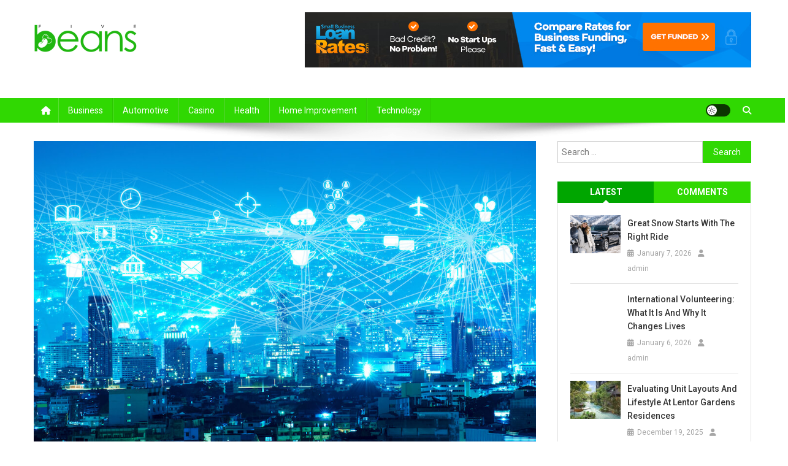

--- FILE ---
content_type: text/html; charset=UTF-8
request_url: https://fivebean.net/discover-the-many-benefits-of-kids-mma/
body_size: 73660
content:
<!doctype html>
<html lang="en-US">
<head>
<meta charset="UTF-8">
<meta name="viewport" content="width=device-width, initial-scale=1">
<link rel="profile" href="http://gmpg.org/xfn/11">

<meta name='robots' content='index, follow, max-image-preview:large, max-snippet:-1, max-video-preview:-1' />
	<style>img:is([sizes="auto" i], [sizes^="auto," i]) { contain-intrinsic-size: 3000px 1500px }</style>
	
	<!-- This site is optimized with the Yoast SEO plugin v26.6 - https://yoast.com/wordpress/plugins/seo/ -->
	<title>Discover the many benefits of kids MMA - Five Bean</title>
	<link rel="canonical" href="https://fivebean.net/discover-the-many-benefits-of-kids-mma/" />
	<meta property="og:locale" content="en_US" />
	<meta property="og:type" content="article" />
	<meta property="og:title" content="Discover the many benefits of kids MMA - Five Bean" />
	<meta property="og:description" content="As a parent, you want to do what is best for your child. You want them to have a healthy and interesting life. Kids are different. What may suit one may not be good for another. You may have to wait a few years to determine what your children are interested in, but you should [&hellip;]" />
	<meta property="og:url" content="https://fivebean.net/discover-the-many-benefits-of-kids-mma/" />
	<meta property="og:site_name" content="Five Bean" />
	<meta property="article:published_time" content="2021-03-30T08:27:12+00:00" />
	<meta property="og:image" content="https://fivebean.net/wp-content/uploads/Tech2.jpg" />
	<meta property="og:image:width" content="1024" />
	<meta property="og:image:height" content="678" />
	<meta property="og:image:type" content="image/jpeg" />
	<meta name="author" content="admin" />
	<meta name="twitter:card" content="summary_large_image" />
	<meta name="twitter:label1" content="Written by" />
	<meta name="twitter:data1" content="admin" />
	<meta name="twitter:label2" content="Est. reading time" />
	<meta name="twitter:data2" content="3 minutes" />
	<script type="application/ld+json" class="yoast-schema-graph">{"@context":"https://schema.org","@graph":[{"@type":"Article","@id":"https://fivebean.net/discover-the-many-benefits-of-kids-mma/#article","isPartOf":{"@id":"https://fivebean.net/discover-the-many-benefits-of-kids-mma/"},"author":{"name":"admin","@id":"https://fivebean.net/#/schema/person/609114c3d1359812a01f2bcf8498068d"},"headline":"Discover the many benefits of kids MMA","datePublished":"2021-03-30T08:27:12+00:00","mainEntityOfPage":{"@id":"https://fivebean.net/discover-the-many-benefits-of-kids-mma/"},"wordCount":538,"publisher":{"@id":"https://fivebean.net/#organization"},"image":{"@id":"https://fivebean.net/discover-the-many-benefits-of-kids-mma/#primaryimage"},"thumbnailUrl":"https://fivebean.net/wp-content/uploads/Tech2.jpg","articleSection":["Education"],"inLanguage":"en-US"},{"@type":"WebPage","@id":"https://fivebean.net/discover-the-many-benefits-of-kids-mma/","url":"https://fivebean.net/discover-the-many-benefits-of-kids-mma/","name":"Discover the many benefits of kids MMA - Five Bean","isPartOf":{"@id":"https://fivebean.net/#website"},"primaryImageOfPage":{"@id":"https://fivebean.net/discover-the-many-benefits-of-kids-mma/#primaryimage"},"image":{"@id":"https://fivebean.net/discover-the-many-benefits-of-kids-mma/#primaryimage"},"thumbnailUrl":"https://fivebean.net/wp-content/uploads/Tech2.jpg","datePublished":"2021-03-30T08:27:12+00:00","breadcrumb":{"@id":"https://fivebean.net/discover-the-many-benefits-of-kids-mma/#breadcrumb"},"inLanguage":"en-US","potentialAction":[{"@type":"ReadAction","target":["https://fivebean.net/discover-the-many-benefits-of-kids-mma/"]}]},{"@type":"ImageObject","inLanguage":"en-US","@id":"https://fivebean.net/discover-the-many-benefits-of-kids-mma/#primaryimage","url":"https://fivebean.net/wp-content/uploads/Tech2.jpg","contentUrl":"https://fivebean.net/wp-content/uploads/Tech2.jpg","width":1024,"height":678},{"@type":"BreadcrumbList","@id":"https://fivebean.net/discover-the-many-benefits-of-kids-mma/#breadcrumb","itemListElement":[{"@type":"ListItem","position":1,"name":"Home","item":"https://fivebean.net/"},{"@type":"ListItem","position":2,"name":"Discover the many benefits of kids MMA"}]},{"@type":"WebSite","@id":"https://fivebean.net/#website","url":"https://fivebean.net/","name":"Five Bean","description":"A General Blog","publisher":{"@id":"https://fivebean.net/#organization"},"potentialAction":[{"@type":"SearchAction","target":{"@type":"EntryPoint","urlTemplate":"https://fivebean.net/?s={search_term_string}"},"query-input":{"@type":"PropertyValueSpecification","valueRequired":true,"valueName":"search_term_string"}}],"inLanguage":"en-US"},{"@type":"Organization","@id":"https://fivebean.net/#organization","name":"Five Bean","url":"https://fivebean.net/","logo":{"@type":"ImageObject","inLanguage":"en-US","@id":"https://fivebean.net/#/schema/logo/image/","url":"https://fivebean.net/wp-content/uploads/2019/08/cropped-FIVE-BEANS.png","contentUrl":"https://fivebean.net/wp-content/uploads/2019/08/cropped-FIVE-BEANS.png","width":168,"height":45,"caption":"Five Bean"},"image":{"@id":"https://fivebean.net/#/schema/logo/image/"}},{"@type":"Person","@id":"https://fivebean.net/#/schema/person/609114c3d1359812a01f2bcf8498068d","name":"admin","image":{"@type":"ImageObject","inLanguage":"en-US","@id":"https://fivebean.net/#/schema/person/image/","url":"https://secure.gravatar.com/avatar/f992d620609279bff41ed2414e3ae5e245c8b98a2376d713151ca7380784eb6e?s=96&d=mm&r=g","contentUrl":"https://secure.gravatar.com/avatar/f992d620609279bff41ed2414e3ae5e245c8b98a2376d713151ca7380784eb6e?s=96&d=mm&r=g","caption":"admin"},"url":"https://fivebean.net/author/admin/"}]}</script>
	<!-- / Yoast SEO plugin. -->


<link rel='dns-prefetch' href='//fonts.googleapis.com' />
<link rel="alternate" type="application/rss+xml" title="Five Bean &raquo; Feed" href="https://fivebean.net/feed/" />
<link rel="alternate" type="application/rss+xml" title="Five Bean &raquo; Comments Feed" href="https://fivebean.net/comments/feed/" />
<script type="text/javascript">
/* <![CDATA[ */
window._wpemojiSettings = {"baseUrl":"https:\/\/s.w.org\/images\/core\/emoji\/16.0.1\/72x72\/","ext":".png","svgUrl":"https:\/\/s.w.org\/images\/core\/emoji\/16.0.1\/svg\/","svgExt":".svg","source":{"concatemoji":"https:\/\/fivebean.net\/wp-includes\/js\/wp-emoji-release.min.js?ver=6.8.3"}};
/*! This file is auto-generated */
!function(s,n){var o,i,e;function c(e){try{var t={supportTests:e,timestamp:(new Date).valueOf()};sessionStorage.setItem(o,JSON.stringify(t))}catch(e){}}function p(e,t,n){e.clearRect(0,0,e.canvas.width,e.canvas.height),e.fillText(t,0,0);var t=new Uint32Array(e.getImageData(0,0,e.canvas.width,e.canvas.height).data),a=(e.clearRect(0,0,e.canvas.width,e.canvas.height),e.fillText(n,0,0),new Uint32Array(e.getImageData(0,0,e.canvas.width,e.canvas.height).data));return t.every(function(e,t){return e===a[t]})}function u(e,t){e.clearRect(0,0,e.canvas.width,e.canvas.height),e.fillText(t,0,0);for(var n=e.getImageData(16,16,1,1),a=0;a<n.data.length;a++)if(0!==n.data[a])return!1;return!0}function f(e,t,n,a){switch(t){case"flag":return n(e,"\ud83c\udff3\ufe0f\u200d\u26a7\ufe0f","\ud83c\udff3\ufe0f\u200b\u26a7\ufe0f")?!1:!n(e,"\ud83c\udde8\ud83c\uddf6","\ud83c\udde8\u200b\ud83c\uddf6")&&!n(e,"\ud83c\udff4\udb40\udc67\udb40\udc62\udb40\udc65\udb40\udc6e\udb40\udc67\udb40\udc7f","\ud83c\udff4\u200b\udb40\udc67\u200b\udb40\udc62\u200b\udb40\udc65\u200b\udb40\udc6e\u200b\udb40\udc67\u200b\udb40\udc7f");case"emoji":return!a(e,"\ud83e\udedf")}return!1}function g(e,t,n,a){var r="undefined"!=typeof WorkerGlobalScope&&self instanceof WorkerGlobalScope?new OffscreenCanvas(300,150):s.createElement("canvas"),o=r.getContext("2d",{willReadFrequently:!0}),i=(o.textBaseline="top",o.font="600 32px Arial",{});return e.forEach(function(e){i[e]=t(o,e,n,a)}),i}function t(e){var t=s.createElement("script");t.src=e,t.defer=!0,s.head.appendChild(t)}"undefined"!=typeof Promise&&(o="wpEmojiSettingsSupports",i=["flag","emoji"],n.supports={everything:!0,everythingExceptFlag:!0},e=new Promise(function(e){s.addEventListener("DOMContentLoaded",e,{once:!0})}),new Promise(function(t){var n=function(){try{var e=JSON.parse(sessionStorage.getItem(o));if("object"==typeof e&&"number"==typeof e.timestamp&&(new Date).valueOf()<e.timestamp+604800&&"object"==typeof e.supportTests)return e.supportTests}catch(e){}return null}();if(!n){if("undefined"!=typeof Worker&&"undefined"!=typeof OffscreenCanvas&&"undefined"!=typeof URL&&URL.createObjectURL&&"undefined"!=typeof Blob)try{var e="postMessage("+g.toString()+"("+[JSON.stringify(i),f.toString(),p.toString(),u.toString()].join(",")+"));",a=new Blob([e],{type:"text/javascript"}),r=new Worker(URL.createObjectURL(a),{name:"wpTestEmojiSupports"});return void(r.onmessage=function(e){c(n=e.data),r.terminate(),t(n)})}catch(e){}c(n=g(i,f,p,u))}t(n)}).then(function(e){for(var t in e)n.supports[t]=e[t],n.supports.everything=n.supports.everything&&n.supports[t],"flag"!==t&&(n.supports.everythingExceptFlag=n.supports.everythingExceptFlag&&n.supports[t]);n.supports.everythingExceptFlag=n.supports.everythingExceptFlag&&!n.supports.flag,n.DOMReady=!1,n.readyCallback=function(){n.DOMReady=!0}}).then(function(){return e}).then(function(){var e;n.supports.everything||(n.readyCallback(),(e=n.source||{}).concatemoji?t(e.concatemoji):e.wpemoji&&e.twemoji&&(t(e.twemoji),t(e.wpemoji)))}))}((window,document),window._wpemojiSettings);
/* ]]> */
</script>
<style id='wp-emoji-styles-inline-css' type='text/css'>

	img.wp-smiley, img.emoji {
		display: inline !important;
		border: none !important;
		box-shadow: none !important;
		height: 1em !important;
		width: 1em !important;
		margin: 0 0.07em !important;
		vertical-align: -0.1em !important;
		background: none !important;
		padding: 0 !important;
	}
</style>
<link rel='stylesheet' id='wp-block-library-css' href='https://fivebean.net/wp-includes/css/dist/block-library/style.min.css?ver=6.8.3' type='text/css' media='all' />
<style id='classic-theme-styles-inline-css' type='text/css'>
/*! This file is auto-generated */
.wp-block-button__link{color:#fff;background-color:#32373c;border-radius:9999px;box-shadow:none;text-decoration:none;padding:calc(.667em + 2px) calc(1.333em + 2px);font-size:1.125em}.wp-block-file__button{background:#32373c;color:#fff;text-decoration:none}
</style>
<style id='global-styles-inline-css' type='text/css'>
:root{--wp--preset--aspect-ratio--square: 1;--wp--preset--aspect-ratio--4-3: 4/3;--wp--preset--aspect-ratio--3-4: 3/4;--wp--preset--aspect-ratio--3-2: 3/2;--wp--preset--aspect-ratio--2-3: 2/3;--wp--preset--aspect-ratio--16-9: 16/9;--wp--preset--aspect-ratio--9-16: 9/16;--wp--preset--color--black: #000000;--wp--preset--color--cyan-bluish-gray: #abb8c3;--wp--preset--color--white: #ffffff;--wp--preset--color--pale-pink: #f78da7;--wp--preset--color--vivid-red: #cf2e2e;--wp--preset--color--luminous-vivid-orange: #ff6900;--wp--preset--color--luminous-vivid-amber: #fcb900;--wp--preset--color--light-green-cyan: #7bdcb5;--wp--preset--color--vivid-green-cyan: #00d084;--wp--preset--color--pale-cyan-blue: #8ed1fc;--wp--preset--color--vivid-cyan-blue: #0693e3;--wp--preset--color--vivid-purple: #9b51e0;--wp--preset--gradient--vivid-cyan-blue-to-vivid-purple: linear-gradient(135deg,rgba(6,147,227,1) 0%,rgb(155,81,224) 100%);--wp--preset--gradient--light-green-cyan-to-vivid-green-cyan: linear-gradient(135deg,rgb(122,220,180) 0%,rgb(0,208,130) 100%);--wp--preset--gradient--luminous-vivid-amber-to-luminous-vivid-orange: linear-gradient(135deg,rgba(252,185,0,1) 0%,rgba(255,105,0,1) 100%);--wp--preset--gradient--luminous-vivid-orange-to-vivid-red: linear-gradient(135deg,rgba(255,105,0,1) 0%,rgb(207,46,46) 100%);--wp--preset--gradient--very-light-gray-to-cyan-bluish-gray: linear-gradient(135deg,rgb(238,238,238) 0%,rgb(169,184,195) 100%);--wp--preset--gradient--cool-to-warm-spectrum: linear-gradient(135deg,rgb(74,234,220) 0%,rgb(151,120,209) 20%,rgb(207,42,186) 40%,rgb(238,44,130) 60%,rgb(251,105,98) 80%,rgb(254,248,76) 100%);--wp--preset--gradient--blush-light-purple: linear-gradient(135deg,rgb(255,206,236) 0%,rgb(152,150,240) 100%);--wp--preset--gradient--blush-bordeaux: linear-gradient(135deg,rgb(254,205,165) 0%,rgb(254,45,45) 50%,rgb(107,0,62) 100%);--wp--preset--gradient--luminous-dusk: linear-gradient(135deg,rgb(255,203,112) 0%,rgb(199,81,192) 50%,rgb(65,88,208) 100%);--wp--preset--gradient--pale-ocean: linear-gradient(135deg,rgb(255,245,203) 0%,rgb(182,227,212) 50%,rgb(51,167,181) 100%);--wp--preset--gradient--electric-grass: linear-gradient(135deg,rgb(202,248,128) 0%,rgb(113,206,126) 100%);--wp--preset--gradient--midnight: linear-gradient(135deg,rgb(2,3,129) 0%,rgb(40,116,252) 100%);--wp--preset--font-size--small: 13px;--wp--preset--font-size--medium: 20px;--wp--preset--font-size--large: 36px;--wp--preset--font-size--x-large: 42px;--wp--preset--spacing--20: 0.44rem;--wp--preset--spacing--30: 0.67rem;--wp--preset--spacing--40: 1rem;--wp--preset--spacing--50: 1.5rem;--wp--preset--spacing--60: 2.25rem;--wp--preset--spacing--70: 3.38rem;--wp--preset--spacing--80: 5.06rem;--wp--preset--shadow--natural: 6px 6px 9px rgba(0, 0, 0, 0.2);--wp--preset--shadow--deep: 12px 12px 50px rgba(0, 0, 0, 0.4);--wp--preset--shadow--sharp: 6px 6px 0px rgba(0, 0, 0, 0.2);--wp--preset--shadow--outlined: 6px 6px 0px -3px rgba(255, 255, 255, 1), 6px 6px rgba(0, 0, 0, 1);--wp--preset--shadow--crisp: 6px 6px 0px rgba(0, 0, 0, 1);}:where(.is-layout-flex){gap: 0.5em;}:where(.is-layout-grid){gap: 0.5em;}body .is-layout-flex{display: flex;}.is-layout-flex{flex-wrap: wrap;align-items: center;}.is-layout-flex > :is(*, div){margin: 0;}body .is-layout-grid{display: grid;}.is-layout-grid > :is(*, div){margin: 0;}:where(.wp-block-columns.is-layout-flex){gap: 2em;}:where(.wp-block-columns.is-layout-grid){gap: 2em;}:where(.wp-block-post-template.is-layout-flex){gap: 1.25em;}:where(.wp-block-post-template.is-layout-grid){gap: 1.25em;}.has-black-color{color: var(--wp--preset--color--black) !important;}.has-cyan-bluish-gray-color{color: var(--wp--preset--color--cyan-bluish-gray) !important;}.has-white-color{color: var(--wp--preset--color--white) !important;}.has-pale-pink-color{color: var(--wp--preset--color--pale-pink) !important;}.has-vivid-red-color{color: var(--wp--preset--color--vivid-red) !important;}.has-luminous-vivid-orange-color{color: var(--wp--preset--color--luminous-vivid-orange) !important;}.has-luminous-vivid-amber-color{color: var(--wp--preset--color--luminous-vivid-amber) !important;}.has-light-green-cyan-color{color: var(--wp--preset--color--light-green-cyan) !important;}.has-vivid-green-cyan-color{color: var(--wp--preset--color--vivid-green-cyan) !important;}.has-pale-cyan-blue-color{color: var(--wp--preset--color--pale-cyan-blue) !important;}.has-vivid-cyan-blue-color{color: var(--wp--preset--color--vivid-cyan-blue) !important;}.has-vivid-purple-color{color: var(--wp--preset--color--vivid-purple) !important;}.has-black-background-color{background-color: var(--wp--preset--color--black) !important;}.has-cyan-bluish-gray-background-color{background-color: var(--wp--preset--color--cyan-bluish-gray) !important;}.has-white-background-color{background-color: var(--wp--preset--color--white) !important;}.has-pale-pink-background-color{background-color: var(--wp--preset--color--pale-pink) !important;}.has-vivid-red-background-color{background-color: var(--wp--preset--color--vivid-red) !important;}.has-luminous-vivid-orange-background-color{background-color: var(--wp--preset--color--luminous-vivid-orange) !important;}.has-luminous-vivid-amber-background-color{background-color: var(--wp--preset--color--luminous-vivid-amber) !important;}.has-light-green-cyan-background-color{background-color: var(--wp--preset--color--light-green-cyan) !important;}.has-vivid-green-cyan-background-color{background-color: var(--wp--preset--color--vivid-green-cyan) !important;}.has-pale-cyan-blue-background-color{background-color: var(--wp--preset--color--pale-cyan-blue) !important;}.has-vivid-cyan-blue-background-color{background-color: var(--wp--preset--color--vivid-cyan-blue) !important;}.has-vivid-purple-background-color{background-color: var(--wp--preset--color--vivid-purple) !important;}.has-black-border-color{border-color: var(--wp--preset--color--black) !important;}.has-cyan-bluish-gray-border-color{border-color: var(--wp--preset--color--cyan-bluish-gray) !important;}.has-white-border-color{border-color: var(--wp--preset--color--white) !important;}.has-pale-pink-border-color{border-color: var(--wp--preset--color--pale-pink) !important;}.has-vivid-red-border-color{border-color: var(--wp--preset--color--vivid-red) !important;}.has-luminous-vivid-orange-border-color{border-color: var(--wp--preset--color--luminous-vivid-orange) !important;}.has-luminous-vivid-amber-border-color{border-color: var(--wp--preset--color--luminous-vivid-amber) !important;}.has-light-green-cyan-border-color{border-color: var(--wp--preset--color--light-green-cyan) !important;}.has-vivid-green-cyan-border-color{border-color: var(--wp--preset--color--vivid-green-cyan) !important;}.has-pale-cyan-blue-border-color{border-color: var(--wp--preset--color--pale-cyan-blue) !important;}.has-vivid-cyan-blue-border-color{border-color: var(--wp--preset--color--vivid-cyan-blue) !important;}.has-vivid-purple-border-color{border-color: var(--wp--preset--color--vivid-purple) !important;}.has-vivid-cyan-blue-to-vivid-purple-gradient-background{background: var(--wp--preset--gradient--vivid-cyan-blue-to-vivid-purple) !important;}.has-light-green-cyan-to-vivid-green-cyan-gradient-background{background: var(--wp--preset--gradient--light-green-cyan-to-vivid-green-cyan) !important;}.has-luminous-vivid-amber-to-luminous-vivid-orange-gradient-background{background: var(--wp--preset--gradient--luminous-vivid-amber-to-luminous-vivid-orange) !important;}.has-luminous-vivid-orange-to-vivid-red-gradient-background{background: var(--wp--preset--gradient--luminous-vivid-orange-to-vivid-red) !important;}.has-very-light-gray-to-cyan-bluish-gray-gradient-background{background: var(--wp--preset--gradient--very-light-gray-to-cyan-bluish-gray) !important;}.has-cool-to-warm-spectrum-gradient-background{background: var(--wp--preset--gradient--cool-to-warm-spectrum) !important;}.has-blush-light-purple-gradient-background{background: var(--wp--preset--gradient--blush-light-purple) !important;}.has-blush-bordeaux-gradient-background{background: var(--wp--preset--gradient--blush-bordeaux) !important;}.has-luminous-dusk-gradient-background{background: var(--wp--preset--gradient--luminous-dusk) !important;}.has-pale-ocean-gradient-background{background: var(--wp--preset--gradient--pale-ocean) !important;}.has-electric-grass-gradient-background{background: var(--wp--preset--gradient--electric-grass) !important;}.has-midnight-gradient-background{background: var(--wp--preset--gradient--midnight) !important;}.has-small-font-size{font-size: var(--wp--preset--font-size--small) !important;}.has-medium-font-size{font-size: var(--wp--preset--font-size--medium) !important;}.has-large-font-size{font-size: var(--wp--preset--font-size--large) !important;}.has-x-large-font-size{font-size: var(--wp--preset--font-size--x-large) !important;}
:where(.wp-block-post-template.is-layout-flex){gap: 1.25em;}:where(.wp-block-post-template.is-layout-grid){gap: 1.25em;}
:where(.wp-block-columns.is-layout-flex){gap: 2em;}:where(.wp-block-columns.is-layout-grid){gap: 2em;}
:root :where(.wp-block-pullquote){font-size: 1.5em;line-height: 1.6;}
</style>
<link rel='stylesheet' id='news-portal-fonts-css' href='https://fonts.googleapis.com/css?family=Roboto+Condensed%3A300italic%2C400italic%2C700italic%2C400%2C300%2C700%7CRoboto%3A300%2C400%2C400i%2C500%2C700%7CTitillium+Web%3A400%2C600%2C700%2C300&#038;subset=latin%2Clatin-ext' type='text/css' media='all' />
<link rel='stylesheet' id='news-portal-font-awesome-css' href='https://fivebean.net/wp-content/themes/news-portal/assets/library/font-awesome/css/all.min.css?ver=6.5.1' type='text/css' media='all' />
<link rel='stylesheet' id='lightslider-style-css' href='https://fivebean.net/wp-content/themes/news-portal/assets/library/lightslider/css/lightslider.min.css?ver=1.1.6' type='text/css' media='all' />
<link rel='stylesheet' id='news-portal-style-css' href='https://fivebean.net/wp-content/themes/news-portal/style.css?ver=1.5.9' type='text/css' media='all' />
<link rel='stylesheet' id='news-portal-dark-style-css' href='https://fivebean.net/wp-content/themes/news-portal/assets/css/np-dark.css?ver=1.5.9' type='text/css' media='all' />
<link rel='stylesheet' id='news-portal-preloader-style-css' href='https://fivebean.net/wp-content/themes/news-portal/assets/css/np-preloader.css?ver=1.5.9' type='text/css' media='all' />
<link rel='stylesheet' id='news-portal-responsive-style-css' href='https://fivebean.net/wp-content/themes/news-portal/assets/css/np-responsive.css?ver=1.5.9' type='text/css' media='all' />
<script type="text/javascript" src="https://fivebean.net/wp-includes/js/jquery/jquery.min.js?ver=3.7.1" id="jquery-core-js"></script>
<script type="text/javascript" src="https://fivebean.net/wp-includes/js/jquery/jquery-migrate.min.js?ver=3.4.1" id="jquery-migrate-js"></script>
<link rel="https://api.w.org/" href="https://fivebean.net/wp-json/" /><link rel="alternate" title="JSON" type="application/json" href="https://fivebean.net/wp-json/wp/v2/posts/1369" /><link rel="EditURI" type="application/rsd+xml" title="RSD" href="https://fivebean.net/xmlrpc.php?rsd" />
<meta name="generator" content="WordPress 6.8.3" />
<link rel='shortlink' href='https://fivebean.net/?p=1369' />
<link rel="alternate" title="oEmbed (JSON)" type="application/json+oembed" href="https://fivebean.net/wp-json/oembed/1.0/embed?url=https%3A%2F%2Ffivebean.net%2Fdiscover-the-many-benefits-of-kids-mma%2F" />
<link rel="alternate" title="oEmbed (XML)" type="text/xml+oembed" href="https://fivebean.net/wp-json/oembed/1.0/embed?url=https%3A%2F%2Ffivebean.net%2Fdiscover-the-many-benefits-of-kids-mma%2F&#038;format=xml" />
<link rel="icon" href="https://fivebean.net/wp-content/uploads/2019/08/cropped-FIVE-BEANS-favicon-32x32.png" sizes="32x32" />
<link rel="icon" href="https://fivebean.net/wp-content/uploads/2019/08/cropped-FIVE-BEANS-favicon-192x192.png" sizes="192x192" />
<link rel="apple-touch-icon" href="https://fivebean.net/wp-content/uploads/2019/08/cropped-FIVE-BEANS-favicon-180x180.png" />
<meta name="msapplication-TileImage" content="https://fivebean.net/wp-content/uploads/2019/08/cropped-FIVE-BEANS-favicon-270x270.png" />
<!--News Portal CSS -->
<style type="text/css">
.category-button.np-cat-30 a{background:#00a9e0}.category-button.np-cat-30 a:hover{background:#0077ae}.np-block-title .np-cat-30{color:#00a9e0}.category-button.np-cat-32 a{background:#00a9e0}.category-button.np-cat-32 a:hover{background:#0077ae}.np-block-title .np-cat-32{color:#00a9e0}.category-button.np-cat-2 a{background:#00a9e0}.category-button.np-cat-2 a:hover{background:#0077ae}.np-block-title .np-cat-2{color:#00a9e0}.category-button.np-cat-3 a{background:#00a9e0}.category-button.np-cat-3 a:hover{background:#0077ae}.np-block-title .np-cat-3{color:#00a9e0}.category-button.np-cat-4 a{background:#00a9e0}.category-button.np-cat-4 a:hover{background:#0077ae}.np-block-title .np-cat-4{color:#00a9e0}.category-button.np-cat-11 a{background:#00a9e0}.category-button.np-cat-11 a:hover{background:#0077ae}.np-block-title .np-cat-11{color:#00a9e0}.category-button.np-cat-25 a{background:#00a9e0}.category-button.np-cat-25 a:hover{background:#0077ae}.np-block-title .np-cat-25{color:#00a9e0}.category-button.np-cat-12 a{background:#00a9e0}.category-button.np-cat-12 a:hover{background:#0077ae}.np-block-title .np-cat-12{color:#00a9e0}.category-button.np-cat-20 a{background:#00a9e0}.category-button.np-cat-20 a:hover{background:#0077ae}.np-block-title .np-cat-20{color:#00a9e0}.category-button.np-cat-15 a{background:#00a9e0}.category-button.np-cat-15 a:hover{background:#0077ae}.np-block-title .np-cat-15{color:#00a9e0}.category-button.np-cat-14 a{background:#00a9e0}.category-button.np-cat-14 a:hover{background:#0077ae}.np-block-title .np-cat-14{color:#00a9e0}.category-button.np-cat-1 a{background:#00a9e0}.category-button.np-cat-1 a:hover{background:#0077ae}.np-block-title .np-cat-1{color:#00a9e0}.category-button.np-cat-22 a{background:#00a9e0}.category-button.np-cat-22 a:hover{background:#0077ae}.np-block-title .np-cat-22{color:#00a9e0}.category-button.np-cat-10 a{background:#00a9e0}.category-button.np-cat-10 a:hover{background:#0077ae}.np-block-title .np-cat-10{color:#00a9e0}.category-button.np-cat-16 a{background:#00a9e0}.category-button.np-cat-16 a:hover{background:#0077ae}.np-block-title .np-cat-16{color:#00a9e0}.category-button.np-cat-24 a{background:#00a9e0}.category-button.np-cat-24 a:hover{background:#0077ae}.np-block-title .np-cat-24{color:#00a9e0}.category-button.np-cat-5 a{background:#00a9e0}.category-button.np-cat-5 a:hover{background:#0077ae}.np-block-title .np-cat-5{color:#00a9e0}.category-button.np-cat-6 a{background:#00a9e0}.category-button.np-cat-6 a:hover{background:#0077ae}.np-block-title .np-cat-6{color:#00a9e0}.category-button.np-cat-29 a{background:#00a9e0}.category-button.np-cat-29 a:hover{background:#0077ae}.np-block-title .np-cat-29{color:#00a9e0}.category-button.np-cat-21 a{background:#00a9e0}.category-button.np-cat-21 a:hover{background:#0077ae}.np-block-title .np-cat-21{color:#00a9e0}.category-button.np-cat-19 a{background:#00a9e0}.category-button.np-cat-19 a:hover{background:#0077ae}.np-block-title .np-cat-19{color:#00a9e0}.category-button.np-cat-17 a{background:#00a9e0}.category-button.np-cat-17 a:hover{background:#0077ae}.np-block-title .np-cat-17{color:#00a9e0}.category-button.np-cat-28 a{background:#00a9e0}.category-button.np-cat-28 a:hover{background:#0077ae}.np-block-title .np-cat-28{color:#00a9e0}.category-button.np-cat-27 a{background:#00a9e0}.category-button.np-cat-27 a:hover{background:#0077ae}.np-block-title .np-cat-27{color:#00a9e0}.category-button.np-cat-26 a{background:#00a9e0}.category-button.np-cat-26 a:hover{background:#0077ae}.np-block-title .np-cat-26{color:#00a9e0}.category-button.np-cat-18 a{background:#00a9e0}.category-button.np-cat-18 a:hover{background:#0077ae}.np-block-title .np-cat-18{color:#00a9e0}.category-button.np-cat-23 a{background:#00a9e0}.category-button.np-cat-23 a:hover{background:#0077ae}.np-block-title .np-cat-23{color:#00a9e0}.category-button.np-cat-7 a{background:#00a9e0}.category-button.np-cat-7 a:hover{background:#0077ae}.np-block-title .np-cat-7{color:#00a9e0}.category-button.np-cat-31 a{background:#00a9e0}.category-button.np-cat-31 a:hover{background:#0077ae}.np-block-title .np-cat-31{color:#00a9e0}.category-button.np-cat-13 a{background:#00a9e0}.category-button.np-cat-13 a:hover{background:#0077ae}.np-block-title .np-cat-13{color:#00a9e0}.navigation .nav-links a,.bttn,button,input[type='button'],input[type='reset'],input[type='submit'],.navigation .nav-links a:hover,.bttn:hover,button,input[type='button']:hover,input[type='reset']:hover,input[type='submit']:hover,.widget_search .search-submit,.edit-link .post-edit-link,.reply .comment-reply-link,.np-top-header-wrap,.np-header-menu-wrapper,#site-navigation ul.sub-menu,#site-navigation ul.children,.np-header-menu-wrapper::before,.np-header-menu-wrapper::after,.np-header-search-wrapper .search-form-main .search-submit,.news_portal_slider .lSAction > a:hover,.news_portal_default_tabbed ul.widget-tabs li,.np-full-width-title-nav-wrap .carousel-nav-action .carousel-controls:hover,.news_portal_social_media .social-link a,.np-archive-more .np-button:hover,.error404 .page-title,#np-scrollup,.news_portal_featured_slider .slider-posts .lSAction > a:hover,div.wpforms-container-full .wpforms-form input[type='submit'],div.wpforms-container-full .wpforms-form button[type='submit'],div.wpforms-container-full .wpforms-form .wpforms-page-button,div.wpforms-container-full .wpforms-form input[type='submit']:hover,div.wpforms-container-full .wpforms-form button[type='submit']:hover,div.wpforms-container-full .wpforms-form .wpforms-page-button:hover,.widget.widget_tag_cloud a:hover{background:#30d802}
.home .np-home-icon a,.np-home-icon a:hover,#site-navigation ul li:hover > a,#site-navigation ul li.current-menu-item > a,#site-navigation ul li.current_page_item > a,#site-navigation ul li.current-menu-ancestor > a,#site-navigation ul li.focus > a,.news_portal_default_tabbed ul.widget-tabs li.ui-tabs-active,.news_portal_default_tabbed ul.widget-tabs li:hover,.menu-toggle:hover,.menu-toggle:focus{background:#00a600}
.np-header-menu-block-wrap::before,.np-header-menu-block-wrap::after{border-right-color:#00a600}
a,a:hover,a:focus,a:active,.widget a:hover,.widget a:hover::before,.widget li:hover::before,.entry-footer a:hover,.comment-author .fn .url:hover,#cancel-comment-reply-link,#cancel-comment-reply-link:before,.logged-in-as a,.np-slide-content-wrap .post-title a:hover,#top-footer .widget a:hover,#top-footer .widget a:hover:before,#top-footer .widget li:hover:before,.news_portal_featured_posts .np-single-post .np-post-content .np-post-title a:hover,.news_portal_fullwidth_posts .np-single-post .np-post-title a:hover,.news_portal_block_posts .layout3 .np-primary-block-wrap .np-single-post .np-post-title a:hover,.news_portal_featured_posts .layout2 .np-single-post-wrap .np-post-content .np-post-title a:hover,.np-block-title,.widget-title,.page-header .page-title,.np-related-title,.np-post-meta span:hover,.np-post-meta span a:hover,.news_portal_featured_posts .layout2 .np-single-post-wrap .np-post-content .np-post-meta span:hover,.news_portal_featured_posts .layout2 .np-single-post-wrap .np-post-content .np-post-meta span a:hover,.np-post-title.small-size a:hover,#footer-navigation ul li a:hover,.entry-title a:hover,.entry-meta span a:hover,.entry-meta span:hover,.np-post-meta span:hover,.np-post-meta span a:hover,.news_portal_featured_posts .np-single-post-wrap .np-post-content .np-post-meta span:hover,.news_portal_featured_posts .np-single-post-wrap .np-post-content .np-post-meta span a:hover,.news_portal_featured_slider .featured-posts .np-single-post .np-post-content .np-post-title a:hover{color:#30d802}
.site-mode--dark .news_portal_featured_posts .np-single-post-wrap .np-post-content .np-post-title a:hover,.site-mode--dark .np-post-title.large-size a:hover,.site-mode--dark .np-post-title.small-size a:hover,.site-mode--dark .news-ticker-title>a:hover,.site-mode--dark .np-archive-post-content-wrapper .entry-title a:hover,.site-mode--dark h1.entry-title:hover,.site-mode--dark .news_portal_block_posts .layout4 .np-post-title a:hover{color:#30d802}
.navigation .nav-links a,.bttn,button,input[type='button'],input[type='reset'],input[type='submit'],.widget_search .search-submit,.np-archive-more .np-button:hover,.widget.widget_tag_cloud a:hover{border-color:#30d802}
.comment-list .comment-body,.np-header-search-wrapper .search-form-main{border-top-color:#30d802}
.np-header-search-wrapper .search-form-main:before{border-bottom-color:#30d802}
@media (max-width:768px){#site-navigation,.main-small-navigation li.current-menu-item > .sub-toggle i{background:#30d802 !important}}
.news-portal-wave .np-rect,.news-portal-three-bounce .np-child,.news-portal-folding-cube .np-cube:before{background-color:#30d802}
.site-title,.site-description{position:absolute;clip:rect(1px,1px,1px,1px)}
</style></head>

<body class="wp-singular post-template-default single single-post postid-1369 single-format-standard wp-custom-logo wp-theme-news-portal group-blog right-sidebar fullwidth_layout site-mode--light">


<div id="page" class="site">

	<a class="skip-link screen-reader-text" href="#content">Skip to content</a>

	<header id="masthead" class="site-header" role="banner"><div class="np-logo-section-wrapper"><div class="mt-container">		<div class="site-branding">

			<a href="https://fivebean.net/" class="custom-logo-link" rel="home"><img width="168" height="45" src="https://fivebean.net/wp-content/uploads/2019/08/cropped-FIVE-BEANS.png" class="custom-logo" alt="Five Bean" decoding="async" /></a>
							<p class="site-title"><a href="https://fivebean.net/" rel="home">Five Bean</a></p>
							<p class="site-description">A General Blog</p>
						
		</div><!-- .site-branding -->
		<div class="np-header-ads-area">
			<section id="text-6" class="widget widget_text">			<div class="textwidget"><p><img fetchpriority="high" decoding="async" src="http://fivebean.net/wp-content/uploads/2019/03/smallbiz728x90.jpg" alt="" width="728" height="90" class="alignnone size-full wp-image-122" srcset="https://fivebean.net/wp-content/uploads/2019/03/smallbiz728x90.jpg 728w, https://fivebean.net/wp-content/uploads/2019/03/smallbiz728x90-300x37.jpg 300w" sizes="(max-width: 728px) 100vw, 728px" /></p>
</div>
		</section>		</div><!-- .np-header-ads-area -->
</div><!-- .mt-container --></div><!-- .np-logo-section-wrapper -->		<div id="np-menu-wrap" class="np-header-menu-wrapper">
			<div class="np-header-menu-block-wrap">
				<div class="mt-container">
												<div class="np-home-icon">
								<a href="https://fivebean.net/" rel="home"> <i class="fa fa-home"> </i> </a>
							</div><!-- .np-home-icon -->
										<div class="mt-header-menu-wrap">
						<a href="javascript:void(0)" class="menu-toggle hide"><i class="fa fa-navicon"> </i> </a>
						<nav id="site-navigation" class="main-navigation" role="navigation">
							<div class="menu-home-container"><ul id="primary-menu" class="menu"><li id="menu-item-105" class="menu-item menu-item-type-taxonomy menu-item-object-category menu-item-105"><a href="https://fivebean.net/category/business/">Business</a></li>
<li id="menu-item-106" class="menu-item menu-item-type-taxonomy menu-item-object-category menu-item-106"><a href="https://fivebean.net/category/automotive/">Automotive</a></li>
<li id="menu-item-107" class="menu-item menu-item-type-taxonomy menu-item-object-category menu-item-107"><a href="https://fivebean.net/category/casino/">Casino</a></li>
<li id="menu-item-108" class="menu-item menu-item-type-taxonomy menu-item-object-category menu-item-108"><a href="https://fivebean.net/category/health/">Health</a></li>
<li id="menu-item-109" class="menu-item menu-item-type-taxonomy menu-item-object-category menu-item-109"><a href="https://fivebean.net/category/home-improvement/">Home improvement</a></li>
<li id="menu-item-110" class="menu-item menu-item-type-taxonomy menu-item-object-category menu-item-110"><a href="https://fivebean.net/category/technology/">Technology</a></li>
</ul></div>						</nav><!-- #site-navigation -->
					</div><!-- .mt-header-menu-wrap -->
					<div class="np-icon-elements-wrapper">
						        <div id="np-site-mode-wrap" class="np-icon-elements">
            <a id="mode-switcher" class="light-mode" data-site-mode="light-mode" href="#">
                <span class="site-mode-icon">site mode button</span>
            </a>
        </div><!-- #np-site-mode-wrap -->
							<div class="np-header-search-wrapper">                    
				                <span class="search-main"><a href="javascript:void(0)"><i class="fa fa-search"></i></a></span>
				                <div class="search-form-main np-clearfix">
					                <form role="search" method="get" class="search-form" action="https://fivebean.net/">
				<label>
					<span class="screen-reader-text">Search for:</span>
					<input type="search" class="search-field" placeholder="Search &hellip;" value="" name="s" />
				</label>
				<input type="submit" class="search-submit" value="Search" />
			</form>					            </div>
							</div><!-- .np-header-search-wrapper -->
											</div> <!-- .np-icon-elements-wrapper -->
				</div>
			</div>
		</div><!-- .np-header-menu-wrapper -->
</header><!-- .site-header -->
	<div id="content" class="site-content">
		<div class="mt-container">
<div class="mt-single-content-wrapper">

	<div id="primary" class="content-area">
		<main id="main" class="site-main" role="main">

		
<article id="post-1369" class="post-1369 post type-post status-publish format-standard has-post-thumbnail hentry category-education">

	<div class="np-article-thumb">
		<img width="1024" height="678" src="https://fivebean.net/wp-content/uploads/Tech2.jpg" class="attachment-full size-full wp-post-image" alt="" decoding="async" srcset="https://fivebean.net/wp-content/uploads/Tech2.jpg 1024w, https://fivebean.net/wp-content/uploads/Tech2-300x199.jpg 300w, https://fivebean.net/wp-content/uploads/Tech2-768x509.jpg 768w" sizes="(max-width: 1024px) 100vw, 1024px" />	</div><!-- .np-article-thumb -->

	<header class="entry-header">
		<h1 class="entry-title">Discover the many benefits of kids MMA</h1>		<div class="post-cats-list">
							<span class="category-button np-cat-12"><a href="https://fivebean.net/category/education/">Education</a></span>
					</div>
		<div class="entry-meta">
			<span class="posted-on"><a href="https://fivebean.net/discover-the-many-benefits-of-kids-mma/" rel="bookmark"><time class="entry-date published updated" datetime="2021-03-30T08:27:12+00:00">March 30, 2021</time></a></span><span class="byline"><span class="author vcard"><a class="url fn n" href="https://fivebean.net/author/admin/">admin</a></span></span>		</div><!-- .entry-meta -->
	</header><!-- .entry-header -->

	<div class="entry-content">
		<p><img decoding="async" src="https://www.trendingus.com/wp-content/uploads/2019/11/Screenshot_2019-11-16-Fighting-for-their-fate-Chinese-kids-adopted-by-MMA-club.jpg" alt="4 benefits of Mixed Martial Arts-MMA For Kids » Trending Us" /></p>
<p style="text-align: justify;"><span style="font-weight: 400;">As a parent, you want to do what is best for your child. You want them to have a healthy and interesting life. Kids are different. What may suit one may not be good for another. You may have to wait a few years to determine what your children are interested in, but you should always try to expose them to different things and see what will catch their fancy.</span><span style="font-weight: 400;"><br />
</span><span style="font-weight: 400;"><br />
</span><span style="font-weight: 400;">Martial Arts is one of the oldest activities in the world. Although it originated in China, it has spread across the world in different forms. In addition to being a technique for self-defence, it is also a good way to keep the mind and body in top form. Martial Arts is about concentration, focus, balance, and the striving for harmony. It is not only the body that must be thoroughly engaged, but the mind as well. The only way to succeed in mastering the various techniques is to pay attention to what you are doing. That is why getting involved in the Martial Arts can be so good for kids. It will teach them discipline and instill confidence. Growing up is hard for everyone. As well as adjusting to changing bodies, they must also learn how to fit in with other kids. This can create a great deal of tension, which kids deal with in different ways. Doing Martial Arts will allow your child to focus on their inner being. It will also get them into the habit of fitness and exercise. These are tendencies that you will want them to carry on when they reach adulthood, as it will help them live a long and vibrant life.</span><span style="font-weight: 400;"><br />
</span><span style="font-weight: 400;"><br />
</span><span style="font-weight: 400;">You should take your child to one of the many dojos available in the area. </span><a href="https://dominionbjj.com/"><span style="font-weight: 400;">kids mma</span></a><span style="font-weight: 400;"> if offered in such places. And if your child shows an interest in it, they may pick up a sport and practice that will change their life. It is important, however, that you work with a dojo that has experienced instructing children. You should be able to trust the instructor with the health and well-being of your child.</span><span style="font-weight: 400;"><br />
</span><span style="font-weight: 400;"><br />
</span><span style="font-weight: 400;">Not all dojos offer this level of service. You should only work with those that are honest and transparent about the training regimen. The dojo you work with should also be flexible enough to honor the schedule of a busy family. Most such dojos offer kid courses in the late afternoon, so that students can attend after school. You should also be offered reasonable rates. There is no reason why you should pay excessive fees for such instruction.</span><span style="font-weight: 400;"><br />
</span><span style="font-weight: 400;"><br />
</span><span style="font-weight: 400;">Going through a Martial Arts program may be great for the mind, body, and self-esteem of your child. They will learn a great deal about themselves and will have a chance to train and compete. One of the great things about the Martial Arts is that competitions and tournaments happen all the time. This will give your child a sense of what it is like to commit themselves to a team and to work for something greater than themselves.</span></p>
<p style="text-align: justify;"><span style="font-weight: 400;">If you are looking for high-quality </span><a href="https://dominionbjj.com/"><span style="font-weight: 400;">kids mma</span></a><span style="font-weight: 400;"> , then you need look no further. For more information please visit this site.</span></p>
<p style="text-align: justify;">
	</div><!-- .entry-content -->

	<footer class="entry-footer">
			</footer><!-- .entry-footer -->
	
</article><!-- #post-1369 -->
	<nav class="navigation post-navigation" aria-label="Posts">
		<h2 class="screen-reader-text">Post navigation</h2>
		<div class="nav-links"><div class="nav-previous"><a href="https://fivebean.net/ultimate-things-to-notice-in-cbd-vape-for-a-smoker/" rel="prev">Ultimate things to notice in cbd vape for a smoker</a></div><div class="nav-next"><a href="https://fivebean.net/uber-green-launching-in-london-allowing-riders-to-request-a-fully-electric-vehicle/" rel="next">Uber Green &#8211; launching in London allowing riders to request a fully electric vehicle</a></div></div>
	</nav><div class="np-related-section-wrapper"><h2 class="np-related-title np-clearfix">Related Posts</h2><div class="np-related-posts-wrap np-clearfix">				<div class="np-single-post np-clearfix">
					<div class="np-post-thumb">
						<a href="https://fivebean.net/how-to-discover-english-for-youngsters/">
							<img width="305" height="207" src="https://fivebean.net/wp-content/uploads/Auto2-305x207.jpg" class="attachment-news-portal-block-medium size-news-portal-block-medium wp-post-image" alt="" decoding="async" srcset="https://fivebean.net/wp-content/uploads/Auto2-305x207.jpg 305w, https://fivebean.net/wp-content/uploads/Auto2-622x420.jpg 622w" sizes="(max-width: 305px) 100vw, 305px" />						</a>
					</div><!-- .np-post-thumb -->
					<div class="np-post-content">
						<h3 class="np-post-title small-size"><a href="https://fivebean.net/how-to-discover-english-for-youngsters/">How to discover English for youngsters?</a></h3>
						<div class="np-post-meta">
							<span class="posted-on"><a href="https://fivebean.net/how-to-discover-english-for-youngsters/" rel="bookmark"><time class="entry-date published" datetime="2020-11-24T11:32:38+00:00">November 24, 2020</time><time class="updated" datetime="2020-11-24T11:33:37+00:00">November 24, 2020</time></a></span><span class="byline"><span class="author vcard"><a class="url fn n" href="https://fivebean.net/author/admin/">admin</a></span></span>						</div>
					</div><!-- .np-post-content -->
				</div><!-- .np-single-post -->
					<div class="np-single-post np-clearfix">
					<div class="np-post-thumb">
						<a href="https://fivebean.net/international-volunteering-what-it-is-and-why-it-changes-lives/">
													</a>
					</div><!-- .np-post-thumb -->
					<div class="np-post-content">
						<h3 class="np-post-title small-size"><a href="https://fivebean.net/international-volunteering-what-it-is-and-why-it-changes-lives/">International Volunteering: What It Is and Why It Changes Lives</a></h3>
						<div class="np-post-meta">
							<span class="posted-on"><a href="https://fivebean.net/international-volunteering-what-it-is-and-why-it-changes-lives/" rel="bookmark"><time class="entry-date published" datetime="2026-01-06T05:34:08+00:00">January 6, 2026</time><time class="updated" datetime="2026-01-06T05:34:10+00:00">January 6, 2026</time></a></span><span class="byline"><span class="author vcard"><a class="url fn n" href="https://fivebean.net/author/admin/">admin</a></span></span>						</div>
					</div><!-- .np-post-content -->
				</div><!-- .np-single-post -->
					<div class="np-single-post np-clearfix">
					<div class="np-post-thumb">
						<a href="https://fivebean.net/education-stepping-stones-towards-success/">
							<img width="305" height="207" src="https://fivebean.net/wp-content/uploads/2019/07/Image-Post-305x207.jpg" class="attachment-news-portal-block-medium size-news-portal-block-medium wp-post-image" alt="" decoding="async" loading="lazy" srcset="https://fivebean.net/wp-content/uploads/2019/07/Image-Post-305x207.jpg 305w, https://fivebean.net/wp-content/uploads/2019/07/Image-Post-300x203.jpg 300w, https://fivebean.net/wp-content/uploads/2019/07/Image-Post-622x420.jpg 622w, https://fivebean.net/wp-content/uploads/2019/07/Image-Post.jpg 678w" sizes="auto, (max-width: 305px) 100vw, 305px" />						</a>
					</div><!-- .np-post-thumb -->
					<div class="np-post-content">
						<h3 class="np-post-title small-size"><a href="https://fivebean.net/education-stepping-stones-towards-success/">Education: Stepping Stones Towards Success</a></h3>
						<div class="np-post-meta">
							<span class="posted-on"><a href="https://fivebean.net/education-stepping-stones-towards-success/" rel="bookmark"><time class="entry-date published" datetime="2019-07-01T14:59:40+00:00">July 1, 2019</time><time class="updated" datetime="2022-02-10T15:40:17+00:00">February 10, 2022</time></a></span><span class="byline"><span class="author vcard"><a class="url fn n" href="https://fivebean.net/author/admin/">admin</a></span></span>						</div>
					</div><!-- .np-post-content -->
				</div><!-- .np-single-post -->
	</div><!-- .np-related-posts-wrap --></div><!-- .np-related-section-wrapper -->
		</main><!-- #main -->
	</div><!-- #primary -->

	
<aside id="secondary" class="widget-area" role="complementary">
	<section id="search-2" class="widget widget_search"><form role="search" method="get" class="search-form" action="https://fivebean.net/">
				<label>
					<span class="screen-reader-text">Search for:</span>
					<input type="search" class="search-field" placeholder="Search &hellip;" value="" name="s" />
				</label>
				<input type="submit" class="search-submit" value="Search" />
			</form></section><section id="news_portal_default_tabbed-2" class="widget news_portal_default_tabbed">            <div class="np-default-tabbed-wrapper np-clearfix" id="np-tabbed-widget">
                
                <ul class="widget-tabs np-clearfix" id="np-widget-tab">
                    <li><a href="#latest">Latest</a></li>
                    <li><a href="#comments">Comments</a></li>
                </ul><!-- .widget-tabs -->

                <div id="latest" class="np-tabbed-section np-clearfix">
                                                    <div class="np-single-post np-clearfix">
                                    <div class="np-post-thumb">
                                        <a href="https://fivebean.net/great-snow-starts-with-the-right-ride/"> <img width="136" height="102" src="https://fivebean.net/wp-content/uploads/Screenshot-Capture-2026-01-07-12-56-35-136x102.png" class="attachment-news-portal-block-thumb size-news-portal-block-thumb wp-post-image" alt="" decoding="async" loading="lazy" /> </a>
                                    </div><!-- .np-post-thumb -->
                                    <div class="np-post-content">
                                        <h3 class="np-post-title small-size"><a href="https://fivebean.net/great-snow-starts-with-the-right-ride/">Great Snow Starts With the Right Ride</a></h3>
                                        <div class="np-post-meta"><span class="posted-on"><a href="https://fivebean.net/great-snow-starts-with-the-right-ride/" rel="bookmark"><time class="entry-date published" datetime="2026-01-07T07:27:04+00:00">January 7, 2026</time><time class="updated" datetime="2026-01-07T07:27:05+00:00">January 7, 2026</time></a></span><span class="byline"><span class="author vcard"><a class="url fn n" href="https://fivebean.net/author/admin/">admin</a></span></span></div>
                                    </div><!-- .np-post-content -->
                                </div><!-- .np-single-post -->
                                                    <div class="np-single-post np-clearfix">
                                    <div class="np-post-thumb">
                                        <a href="https://fivebean.net/international-volunteering-what-it-is-and-why-it-changes-lives/">  </a>
                                    </div><!-- .np-post-thumb -->
                                    <div class="np-post-content">
                                        <h3 class="np-post-title small-size"><a href="https://fivebean.net/international-volunteering-what-it-is-and-why-it-changes-lives/">International Volunteering: What It Is and Why It Changes Lives</a></h3>
                                        <div class="np-post-meta"><span class="posted-on"><a href="https://fivebean.net/international-volunteering-what-it-is-and-why-it-changes-lives/" rel="bookmark"><time class="entry-date published" datetime="2026-01-06T05:34:08+00:00">January 6, 2026</time><time class="updated" datetime="2026-01-06T05:34:10+00:00">January 6, 2026</time></a></span><span class="byline"><span class="author vcard"><a class="url fn n" href="https://fivebean.net/author/admin/">admin</a></span></span></div>
                                    </div><!-- .np-post-content -->
                                </div><!-- .np-single-post -->
                                                    <div class="np-single-post np-clearfix">
                                    <div class="np-post-thumb">
                                        <a href="https://fivebean.net/evaluating-unit-layouts-and-lifestyle-at-lentor-gardens-residences/"> <img width="136" height="102" src="https://fivebean.net/wp-content/uploads/Image-136x102.jpg" class="attachment-news-portal-block-thumb size-news-portal-block-thumb wp-post-image" alt="" decoding="async" loading="lazy" /> </a>
                                    </div><!-- .np-post-thumb -->
                                    <div class="np-post-content">
                                        <h3 class="np-post-title small-size"><a href="https://fivebean.net/evaluating-unit-layouts-and-lifestyle-at-lentor-gardens-residences/">Evaluating Unit Layouts and Lifestyle at Lentor Gardens Residences</a></h3>
                                        <div class="np-post-meta"><span class="posted-on"><a href="https://fivebean.net/evaluating-unit-layouts-and-lifestyle-at-lentor-gardens-residences/" rel="bookmark"><time class="entry-date published" datetime="2025-12-19T11:22:38+00:00">December 19, 2025</time><time class="updated" datetime="2025-12-19T11:24:40+00:00">December 19, 2025</time></a></span><span class="byline"><span class="author vcard"><a class="url fn n" href="https://fivebean.net/author/admin/">admin</a></span></span></div>
                                    </div><!-- .np-post-content -->
                                </div><!-- .np-single-post -->
                                                    <div class="np-single-post np-clearfix">
                                    <div class="np-post-thumb">
                                        <a href="https://fivebean.net/experience-exceptional-flavor-with-our-premium-dining-service/">  </a>
                                    </div><!-- .np-post-thumb -->
                                    <div class="np-post-content">
                                        <h3 class="np-post-title small-size"><a href="https://fivebean.net/experience-exceptional-flavor-with-our-premium-dining-service/">Experience Exceptional Flavor with Our Premium Dining Service</a></h3>
                                        <div class="np-post-meta"><span class="posted-on"><a href="https://fivebean.net/experience-exceptional-flavor-with-our-premium-dining-service/" rel="bookmark"><time class="entry-date published" datetime="2025-11-21T16:16:25+00:00">November 21, 2025</time><time class="updated" datetime="2025-11-21T16:16:41+00:00">November 21, 2025</time></a></span><span class="byline"><span class="author vcard"><a class="url fn n" href="https://fivebean.net/author/admin/">admin</a></span></span></div>
                                    </div><!-- .np-post-content -->
                                </div><!-- .np-single-post -->
                                                    <div class="np-single-post np-clearfix">
                                    <div class="np-post-thumb">
                                        <a href="https://fivebean.net/marketing-tailored-for-ph-industries-real-estate-smes-more/"> <img width="136" height="102" src="https://fivebean.net/wp-content/uploads/5ba596c5f24ebb6ae53fb4689be463ba-136x102.jpg" class="attachment-news-portal-block-thumb size-news-portal-block-thumb wp-post-image" alt="" decoding="async" loading="lazy" /> </a>
                                    </div><!-- .np-post-thumb -->
                                    <div class="np-post-content">
                                        <h3 class="np-post-title small-size"><a href="https://fivebean.net/marketing-tailored-for-ph-industries-real-estate-smes-more/">Marketing Tailored for PH Industries: Real Estate, SMEs &#038; More</a></h3>
                                        <div class="np-post-meta"><span class="posted-on"><a href="https://fivebean.net/marketing-tailored-for-ph-industries-real-estate-smes-more/" rel="bookmark"><time class="entry-date published updated" datetime="2025-11-15T10:30:03+00:00">November 15, 2025</time></a></span><span class="byline"><span class="author vcard"><a class="url fn n" href="https://fivebean.net/author/admin/">admin</a></span></span></div>
                                    </div><!-- .np-post-content -->
                                </div><!-- .np-single-post -->
                                    </div><!-- #latest -->

                <div id="comments" class="np-tabbed-section np-clearfix">
                    <ul>
                                            </ul>
                </div><!-- #comments -->

            </div><!-- .np-default-tabbed-wrapper -->
    </section><section id="text-2" class="widget widget_text"><h4 class="widget-title">Contact Us</h4>			<div class="textwidget"><p>[contact-form-7 id=&#8221;98&#8243; title=&#8221;Contact form 1&#8243;]</p>
</div>
		</section><section id="archives-2" class="widget widget_archive"><h4 class="widget-title">Archives</h4>
			<ul>
					<li><a href='https://fivebean.net/2026/01/'>January 2026</a></li>
	<li><a href='https://fivebean.net/2025/12/'>December 2025</a></li>
	<li><a href='https://fivebean.net/2025/11/'>November 2025</a></li>
	<li><a href='https://fivebean.net/2025/10/'>October 2025</a></li>
	<li><a href='https://fivebean.net/2025/09/'>September 2025</a></li>
	<li><a href='https://fivebean.net/2025/08/'>August 2025</a></li>
	<li><a href='https://fivebean.net/2025/07/'>July 2025</a></li>
	<li><a href='https://fivebean.net/2025/05/'>May 2025</a></li>
	<li><a href='https://fivebean.net/2025/04/'>April 2025</a></li>
	<li><a href='https://fivebean.net/2025/03/'>March 2025</a></li>
	<li><a href='https://fivebean.net/2025/02/'>February 2025</a></li>
	<li><a href='https://fivebean.net/2024/12/'>December 2024</a></li>
	<li><a href='https://fivebean.net/2024/11/'>November 2024</a></li>
	<li><a href='https://fivebean.net/2024/10/'>October 2024</a></li>
	<li><a href='https://fivebean.net/2024/09/'>September 2024</a></li>
	<li><a href='https://fivebean.net/2024/07/'>July 2024</a></li>
	<li><a href='https://fivebean.net/2024/06/'>June 2024</a></li>
	<li><a href='https://fivebean.net/2024/05/'>May 2024</a></li>
	<li><a href='https://fivebean.net/2024/04/'>April 2024</a></li>
	<li><a href='https://fivebean.net/2024/03/'>March 2024</a></li>
	<li><a href='https://fivebean.net/2024/02/'>February 2024</a></li>
	<li><a href='https://fivebean.net/2024/01/'>January 2024</a></li>
	<li><a href='https://fivebean.net/2023/12/'>December 2023</a></li>
	<li><a href='https://fivebean.net/2023/09/'>September 2023</a></li>
	<li><a href='https://fivebean.net/2022/12/'>December 2022</a></li>
	<li><a href='https://fivebean.net/2022/11/'>November 2022</a></li>
	<li><a href='https://fivebean.net/2022/10/'>October 2022</a></li>
	<li><a href='https://fivebean.net/2022/09/'>September 2022</a></li>
	<li><a href='https://fivebean.net/2022/08/'>August 2022</a></li>
	<li><a href='https://fivebean.net/2022/07/'>July 2022</a></li>
	<li><a href='https://fivebean.net/2022/06/'>June 2022</a></li>
	<li><a href='https://fivebean.net/2022/05/'>May 2022</a></li>
	<li><a href='https://fivebean.net/2022/04/'>April 2022</a></li>
	<li><a href='https://fivebean.net/2022/03/'>March 2022</a></li>
	<li><a href='https://fivebean.net/2022/02/'>February 2022</a></li>
	<li><a href='https://fivebean.net/2022/01/'>January 2022</a></li>
	<li><a href='https://fivebean.net/2021/12/'>December 2021</a></li>
	<li><a href='https://fivebean.net/2021/11/'>November 2021</a></li>
	<li><a href='https://fivebean.net/2021/10/'>October 2021</a></li>
	<li><a href='https://fivebean.net/2021/09/'>September 2021</a></li>
	<li><a href='https://fivebean.net/2021/08/'>August 2021</a></li>
	<li><a href='https://fivebean.net/2021/07/'>July 2021</a></li>
	<li><a href='https://fivebean.net/2021/06/'>June 2021</a></li>
	<li><a href='https://fivebean.net/2021/05/'>May 2021</a></li>
	<li><a href='https://fivebean.net/2021/04/'>April 2021</a></li>
	<li><a href='https://fivebean.net/2021/03/'>March 2021</a></li>
	<li><a href='https://fivebean.net/2021/02/'>February 2021</a></li>
	<li><a href='https://fivebean.net/2021/01/'>January 2021</a></li>
	<li><a href='https://fivebean.net/2020/12/'>December 2020</a></li>
	<li><a href='https://fivebean.net/2020/11/'>November 2020</a></li>
	<li><a href='https://fivebean.net/2020/10/'>October 2020</a></li>
	<li><a href='https://fivebean.net/2020/09/'>September 2020</a></li>
	<li><a href='https://fivebean.net/2020/08/'>August 2020</a></li>
	<li><a href='https://fivebean.net/2020/07/'>July 2020</a></li>
	<li><a href='https://fivebean.net/2020/06/'>June 2020</a></li>
	<li><a href='https://fivebean.net/2020/05/'>May 2020</a></li>
	<li><a href='https://fivebean.net/2020/04/'>April 2020</a></li>
	<li><a href='https://fivebean.net/2020/03/'>March 2020</a></li>
	<li><a href='https://fivebean.net/2020/02/'>February 2020</a></li>
	<li><a href='https://fivebean.net/2020/01/'>January 2020</a></li>
	<li><a href='https://fivebean.net/2019/12/'>December 2019</a></li>
	<li><a href='https://fivebean.net/2019/11/'>November 2019</a></li>
	<li><a href='https://fivebean.net/2019/10/'>October 2019</a></li>
	<li><a href='https://fivebean.net/2019/09/'>September 2019</a></li>
	<li><a href='https://fivebean.net/2019/08/'>August 2019</a></li>
	<li><a href='https://fivebean.net/2019/07/'>July 2019</a></li>
	<li><a href='https://fivebean.net/2019/06/'>June 2019</a></li>
	<li><a href='https://fivebean.net/2019/05/'>May 2019</a></li>
	<li><a href='https://fivebean.net/2019/04/'>April 2019</a></li>
	<li><a href='https://fivebean.net/2019/03/'>March 2019</a></li>
			</ul>

			</section><section id="categories-2" class="widget widget_categories"><h4 class="widget-title">Categories</h4>
			<ul>
					<li class="cat-item cat-item-30"><a href="https://fivebean.net/category/adult/">adult</a>
</li>
	<li class="cat-item cat-item-32"><a href="https://fivebean.net/category/adventure/">Adventure</a>
</li>
	<li class="cat-item cat-item-2"><a href="https://fivebean.net/category/automotive/">Automotive</a>
</li>
	<li class="cat-item cat-item-3"><a href="https://fivebean.net/category/business/">Business</a>
</li>
	<li class="cat-item cat-item-4"><a href="https://fivebean.net/category/casino/">Casino</a>
</li>
	<li class="cat-item cat-item-11"><a href="https://fivebean.net/category/dating/">Dating</a>
</li>
	<li class="cat-item cat-item-25"><a href="https://fivebean.net/category/dental/">Dental</a>
</li>
	<li class="cat-item cat-item-12"><a href="https://fivebean.net/category/education/">Education</a>
</li>
	<li class="cat-item cat-item-20"><a href="https://fivebean.net/category/entertainment/">entertainment</a>
</li>
	<li class="cat-item cat-item-15"><a href="https://fivebean.net/category/events/">Events</a>
</li>
	<li class="cat-item cat-item-14"><a href="https://fivebean.net/category/fashion/">Fashion</a>
</li>
	<li class="cat-item cat-item-1"><a href="https://fivebean.net/category/featured/">Featured</a>
</li>
	<li class="cat-item cat-item-22"><a href="https://fivebean.net/category/finance/">Finance</a>
</li>
	<li class="cat-item cat-item-10"><a href="https://fivebean.net/category/food/">Food</a>
</li>
	<li class="cat-item cat-item-16"><a href="https://fivebean.net/category/gambling/">Gambling</a>
</li>
	<li class="cat-item cat-item-24"><a href="https://fivebean.net/category/game/">Game</a>
</li>
	<li class="cat-item cat-item-5"><a href="https://fivebean.net/category/health/">Health</a>
</li>
	<li class="cat-item cat-item-6"><a href="https://fivebean.net/category/home-improvement/">Home improvement</a>
</li>
	<li class="cat-item cat-item-29"><a href="https://fivebean.net/category/internet-marketing/">Internet marketing</a>
</li>
	<li class="cat-item cat-item-21"><a href="https://fivebean.net/category/law/">Law</a>
</li>
	<li class="cat-item cat-item-19"><a href="https://fivebean.net/category/music/">Music</a>
</li>
	<li class="cat-item cat-item-17"><a href="https://fivebean.net/category/pet/">Pet</a>
</li>
	<li class="cat-item cat-item-28"><a href="https://fivebean.net/category/pool/">Pool</a>
</li>
	<li class="cat-item cat-item-27"><a href="https://fivebean.net/category/real-estate/">Real Estate</a>
</li>
	<li class="cat-item cat-item-26"><a href="https://fivebean.net/category/security/">Security</a>
</li>
	<li class="cat-item cat-item-18"><a href="https://fivebean.net/category/self-improvement/">Self-Improvement</a>
</li>
	<li class="cat-item cat-item-23"><a href="https://fivebean.net/category/sports/">Sports</a>
</li>
	<li class="cat-item cat-item-7"><a href="https://fivebean.net/category/technology/">Technology</a>
</li>
	<li class="cat-item cat-item-31"><a href="https://fivebean.net/category/trading/">trading</a>
</li>
	<li class="cat-item cat-item-13"><a href="https://fivebean.net/category/travel/">Travel</a>
</li>
			</ul>

			</section><section id="text-5" class="widget widget_text">			<div class="textwidget"><p><img loading="lazy" decoding="async" class="alignnone size-full wp-image-121" src="http://fivebean.net/wp-content/uploads/2019/03/NSE-2.jpg" alt="" width="300" height="600" srcset="https://fivebean.net/wp-content/uploads/2019/03/NSE-2.jpg 300w, https://fivebean.net/wp-content/uploads/2019/03/NSE-2-150x300.jpg 150w" sizes="auto, (max-width: 300px) 100vw, 300px" /></p>
<p><a href="https://165.22.245.125/"><b>judi bola</b></a></p>
</div>
		</section></aside><!-- #secondary -->

</div><!-- .mt-single-content-wrapper -->


		</div><!-- .mt-container -->
	</div><!-- #content -->

	<footer id="colophon" class="site-footer" role="contentinfo">
<div id="top-footer" class="footer-widgets-wrapper footer_column_three np-clearfix">
    <div class="mt-container">
        <div class="footer-widgets-area np-clearfix">
            <div class="np-footer-widget-wrapper np-column-wrapper np-clearfix">
                <div class="np-footer-widget wow fadeInLeft" data-wow-duration="0.5s">
                    
		<section id="recent-posts-2" class="widget widget_recent_entries">
		<h4 class="widget-title">Recent Posts</h4>
		<ul>
											<li>
					<a href="https://fivebean.net/great-snow-starts-with-the-right-ride/">Great Snow Starts With the Right Ride</a>
									</li>
											<li>
					<a href="https://fivebean.net/international-volunteering-what-it-is-and-why-it-changes-lives/">International Volunteering: What It Is and Why It Changes Lives</a>
									</li>
											<li>
					<a href="https://fivebean.net/evaluating-unit-layouts-and-lifestyle-at-lentor-gardens-residences/">Evaluating Unit Layouts and Lifestyle at Lentor Gardens Residences</a>
									</li>
											<li>
					<a href="https://fivebean.net/experience-exceptional-flavor-with-our-premium-dining-service/">Experience Exceptional Flavor with Our Premium Dining Service</a>
									</li>
											<li>
					<a href="https://fivebean.net/marketing-tailored-for-ph-industries-real-estate-smes-more/">Marketing Tailored for PH Industries: Real Estate, SMEs &#038; More</a>
									</li>
					</ul>

		</section>                </div>
                                <div class="np-footer-widget wow fadeInLeft" data-woww-duration="1s">
                    <section id="categories-4" class="widget widget_categories"><h4 class="widget-title">Categories</h4>
			<ul>
					<li class="cat-item cat-item-30"><a href="https://fivebean.net/category/adult/">adult</a>
</li>
	<li class="cat-item cat-item-32"><a href="https://fivebean.net/category/adventure/">Adventure</a>
</li>
	<li class="cat-item cat-item-2"><a href="https://fivebean.net/category/automotive/">Automotive</a>
</li>
	<li class="cat-item cat-item-3"><a href="https://fivebean.net/category/business/">Business</a>
</li>
	<li class="cat-item cat-item-4"><a href="https://fivebean.net/category/casino/">Casino</a>
</li>
	<li class="cat-item cat-item-11"><a href="https://fivebean.net/category/dating/">Dating</a>
</li>
	<li class="cat-item cat-item-25"><a href="https://fivebean.net/category/dental/">Dental</a>
</li>
	<li class="cat-item cat-item-12"><a href="https://fivebean.net/category/education/">Education</a>
</li>
	<li class="cat-item cat-item-20"><a href="https://fivebean.net/category/entertainment/">entertainment</a>
</li>
	<li class="cat-item cat-item-15"><a href="https://fivebean.net/category/events/">Events</a>
</li>
	<li class="cat-item cat-item-14"><a href="https://fivebean.net/category/fashion/">Fashion</a>
</li>
	<li class="cat-item cat-item-1"><a href="https://fivebean.net/category/featured/">Featured</a>
</li>
	<li class="cat-item cat-item-22"><a href="https://fivebean.net/category/finance/">Finance</a>
</li>
	<li class="cat-item cat-item-10"><a href="https://fivebean.net/category/food/">Food</a>
</li>
	<li class="cat-item cat-item-16"><a href="https://fivebean.net/category/gambling/">Gambling</a>
</li>
	<li class="cat-item cat-item-24"><a href="https://fivebean.net/category/game/">Game</a>
</li>
	<li class="cat-item cat-item-5"><a href="https://fivebean.net/category/health/">Health</a>
</li>
	<li class="cat-item cat-item-6"><a href="https://fivebean.net/category/home-improvement/">Home improvement</a>
</li>
	<li class="cat-item cat-item-29"><a href="https://fivebean.net/category/internet-marketing/">Internet marketing</a>
</li>
	<li class="cat-item cat-item-21"><a href="https://fivebean.net/category/law/">Law</a>
</li>
	<li class="cat-item cat-item-19"><a href="https://fivebean.net/category/music/">Music</a>
</li>
	<li class="cat-item cat-item-17"><a href="https://fivebean.net/category/pet/">Pet</a>
</li>
	<li class="cat-item cat-item-28"><a href="https://fivebean.net/category/pool/">Pool</a>
</li>
	<li class="cat-item cat-item-27"><a href="https://fivebean.net/category/real-estate/">Real Estate</a>
</li>
	<li class="cat-item cat-item-26"><a href="https://fivebean.net/category/security/">Security</a>
</li>
	<li class="cat-item cat-item-18"><a href="https://fivebean.net/category/self-improvement/">Self-Improvement</a>
</li>
	<li class="cat-item cat-item-23"><a href="https://fivebean.net/category/sports/">Sports</a>
</li>
	<li class="cat-item cat-item-7"><a href="https://fivebean.net/category/technology/">Technology</a>
</li>
	<li class="cat-item cat-item-31"><a href="https://fivebean.net/category/trading/">trading</a>
</li>
	<li class="cat-item cat-item-13"><a href="https://fivebean.net/category/travel/">Travel</a>
</li>
			</ul>

			</section>                </div>
                                                <div class="np-footer-widget wow fadeInLeft" data-wow-duration="1.5s">
                    <section id="calendar-2" class="widget widget_calendar"><div id="calendar_wrap" class="calendar_wrap"><table id="wp-calendar" class="wp-calendar-table">
	<caption>January 2026</caption>
	<thead>
	<tr>
		<th scope="col" aria-label="Monday">M</th>
		<th scope="col" aria-label="Tuesday">T</th>
		<th scope="col" aria-label="Wednesday">W</th>
		<th scope="col" aria-label="Thursday">T</th>
		<th scope="col" aria-label="Friday">F</th>
		<th scope="col" aria-label="Saturday">S</th>
		<th scope="col" aria-label="Sunday">S</th>
	</tr>
	</thead>
	<tbody>
	<tr>
		<td colspan="3" class="pad">&nbsp;</td><td>1</td><td>2</td><td>3</td><td>4</td>
	</tr>
	<tr>
		<td>5</td><td><a href="https://fivebean.net/2026/01/06/" aria-label="Posts published on January 6, 2026">6</a></td><td><a href="https://fivebean.net/2026/01/07/" aria-label="Posts published on January 7, 2026">7</a></td><td>8</td><td>9</td><td>10</td><td>11</td>
	</tr>
	<tr>
		<td id="today">12</td><td>13</td><td>14</td><td>15</td><td>16</td><td>17</td><td>18</td>
	</tr>
	<tr>
		<td>19</td><td>20</td><td>21</td><td>22</td><td>23</td><td>24</td><td>25</td>
	</tr>
	<tr>
		<td>26</td><td>27</td><td>28</td><td>29</td><td>30</td><td>31</td>
		<td class="pad" colspan="1">&nbsp;</td>
	</tr>
	</tbody>
	</table><nav aria-label="Previous and next months" class="wp-calendar-nav">
		<span class="wp-calendar-nav-prev"><a href="https://fivebean.net/2025/12/">&laquo; Dec</a></span>
		<span class="pad">&nbsp;</span>
		<span class="wp-calendar-nav-next">&nbsp;</span>
	</nav></div></section><section id="text-8" class="widget widget_text">			<div class="textwidget"><p>https://estocksdaily.com/</p>
</div>
		</section>                </div>
                                            </div><!-- .np-footer-widget-wrapper -->
        </div><!-- .footer-widgets-area -->
    </div><!-- .mt-container -->
</div><!-- .footer-widgets-wrapper --><div class="bottom-footer np-clearfix"><div class="mt-container">		<div class="site-info">
			<span class="np-copyright-text">
				Copyright 2019 FiveBean.net / All Rights Reserved.			</span>
			<span class="sep"> | </span>
			Theme: News Portal by <a href="https://mysterythemes.com/" rel="nofollow" target="_blank">Mystery Themes</a>.		</div><!-- .site-info -->
		<nav id="footer-navigation" class="footer-navigation" role="navigation">
					</nav><!-- #site-navigation -->
</div><!-- .mt-container --></div> <!-- bottom-footer --></footer><!-- #colophon --><div id="np-scrollup" class="animated arrow-hide"><i class="fa fa-chevron-up"></i></div></div><!-- #page -->

<script type="speculationrules">
{"prefetch":[{"source":"document","where":{"and":[{"href_matches":"\/*"},{"not":{"href_matches":["\/wp-*.php","\/wp-admin\/*","\/wp-content\/uploads\/*","\/wp-content\/*","\/wp-content\/plugins\/*","\/wp-content\/themes\/news-portal\/*","\/*\\?(.+)"]}},{"not":{"selector_matches":"a[rel~=\"nofollow\"]"}},{"not":{"selector_matches":".no-prefetch, .no-prefetch a"}}]},"eagerness":"conservative"}]}
</script>
<script type="text/javascript" src="https://fivebean.net/wp-content/themes/news-portal/assets/js/navigation.js?ver=1.5.9" id="news-portal-navigation-js"></script>
<script type="text/javascript" src="https://fivebean.net/wp-content/themes/news-portal/assets/library/sticky/jquery.sticky.js?ver=20150416" id="jquery-sticky-js"></script>
<script type="text/javascript" src="https://fivebean.net/wp-content/themes/news-portal/assets/js/skip-link-focus-fix.js?ver=1.5.9" id="news-portal-skip-link-focus-fix-js"></script>
<script type="text/javascript" src="https://fivebean.net/wp-content/themes/news-portal/assets/library/lightslider/js/lightslider.min.js?ver=1.1.6" id="lightslider-js"></script>
<script type="text/javascript" src="https://fivebean.net/wp-includes/js/jquery/ui/core.min.js?ver=1.13.3" id="jquery-ui-core-js"></script>
<script type="text/javascript" src="https://fivebean.net/wp-includes/js/jquery/ui/tabs.min.js?ver=1.13.3" id="jquery-ui-tabs-js"></script>
<script type="text/javascript" src="https://fivebean.net/wp-content/themes/news-portal/assets/library/sticky/theia-sticky-sidebar.min.js?ver=1.7.0" id="theia-sticky-sidebar-js"></script>
<script type="text/javascript" id="news-portal-custom-script-js-extra">
/* <![CDATA[ */
var mtObject = {"menu_sticky":"true","inner_sticky":"true","front_sticky":"true"};
/* ]]> */
</script>
<script type="text/javascript" src="https://fivebean.net/wp-content/themes/news-portal/assets/js/np-custom-scripts.js?ver=1.5.9" id="news-portal-custom-script-js"></script>

</body>
</html>